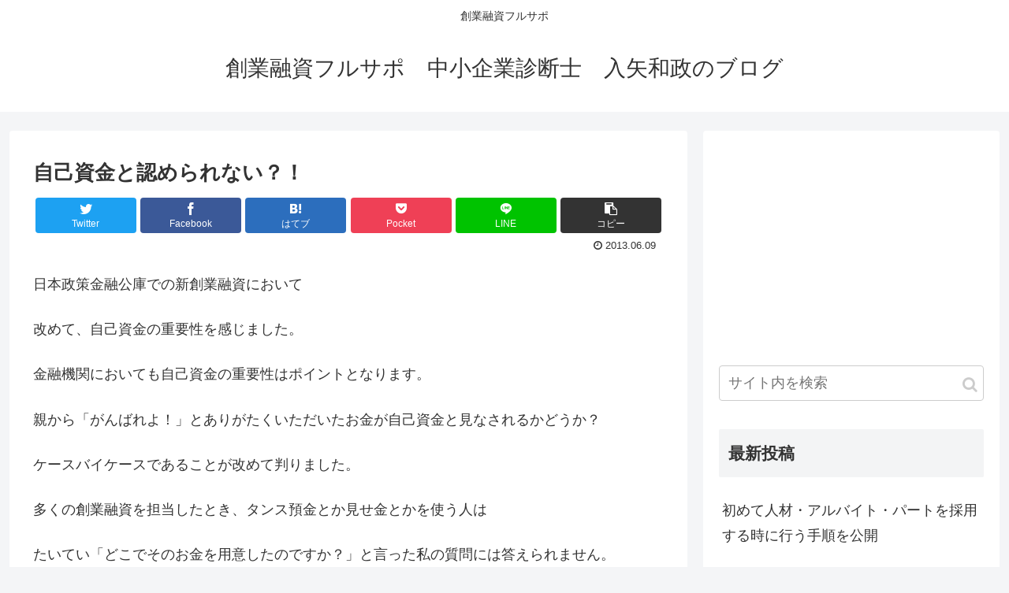

--- FILE ---
content_type: text/html; charset=utf-8
request_url: https://www.google.com/recaptcha/api2/aframe
body_size: 248
content:
<!DOCTYPE HTML><html><head><meta http-equiv="content-type" content="text/html; charset=UTF-8"></head><body><script nonce="whsRhojV-turVBT1PFhbTw">/** Anti-fraud and anti-abuse applications only. See google.com/recaptcha */ try{var clients={'sodar':'https://pagead2.googlesyndication.com/pagead/sodar?'};window.addEventListener("message",function(a){try{if(a.source===window.parent){var b=JSON.parse(a.data);var c=clients[b['id']];if(c){var d=document.createElement('img');d.src=c+b['params']+'&rc='+(localStorage.getItem("rc::a")?sessionStorage.getItem("rc::b"):"");window.document.body.appendChild(d);sessionStorage.setItem("rc::e",parseInt(sessionStorage.getItem("rc::e")||0)+1);localStorage.setItem("rc::h",'1768987618836');}}}catch(b){}});window.parent.postMessage("_grecaptcha_ready", "*");}catch(b){}</script></body></html>